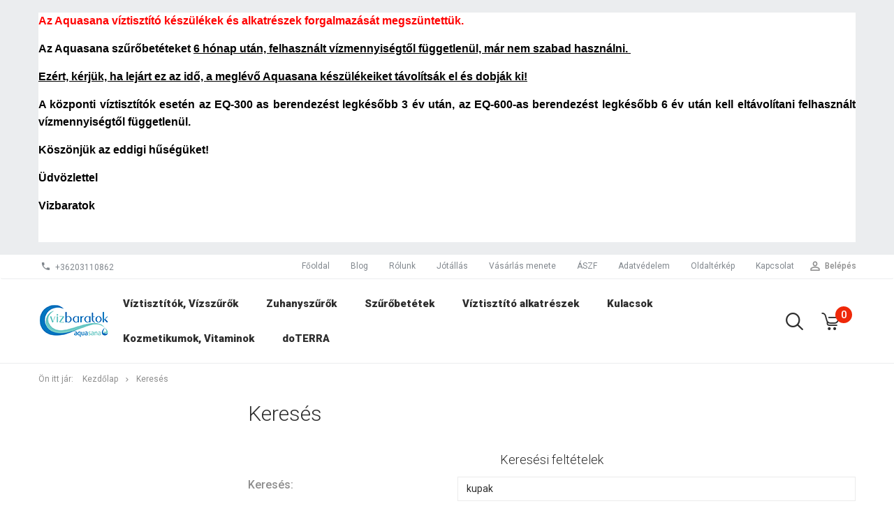

--- FILE ---
content_type: text/html; charset=UTF-8
request_url: https://www.vizbaratok.hu/index.php?route=product/list&keyword=kupak
body_size: 8831
content:

<!DOCTYPE html>
<!--[if lt IE 7]>      <html class="no-js lt-ie10 lt-ie9 lt-ie8 lt-ie7" lang="hu" dir="ltr"> <![endif]-->
<!--[if IE 7]>         <html class="no-js lt-ie10 lt-ie9 lt-ie8" lang="hu" dir="ltr"> <![endif]-->
<!--[if IE 8]>         <html class="no-js lt-ie10 lt-ie9" lang="hu" dir="ltr"> <![endif]-->
<!--[if IE 9]>         <html class="no-js lt-ie10" lang="hu" dir="ltr"> <![endif]-->
<!--[if gt IE 10]><!--> <html class="no-js" lang="hu" dir="ltr"> <!--<![endif]-->
<head>
    <title>Keresés: kupak</title>
    <meta charset="utf-8">
    <meta name="keywords" content="">
    <meta name="description" content="Keresés: kupak - Víztisztító készülék csapra, zuhanyszűrő, központi vízszűrő 60 nap pénz-visszafizetési garanciával! Válassza az Aquasana tesztgyőztes víztisztító berendezéseit!">
    <meta name="robots" content="noindex, nofollow">
    <link href="https://vizbaratok.cdn.shoprenter.hu/custom/vizbaratok/image/data/viztisztitok/viztisztito-logo.jpg?v=1471531958" rel="icon" />
    <link href="https://vizbaratok.cdn.shoprenter.hu/custom/vizbaratok/image/data/viztisztitok/viztisztito-logo.jpg?v=1471531958" rel="apple-touch-icon" />
    <base href="https://www.vizbaratok.hu:443" />
    <meta name="google-site-verification" content="H62MWbY4FMV57jR3l4TjSrJva54H8dVnSSJpu7uv9jA" />
<meta name="google-site-verification" content="XokeKZqccPyK5UA0dKdKahyJ3R4HT8lGSDKfZMRkD64" />

    <meta name="viewport" content="width=device-width, initial-scale=1">
            <link href="https://www.vizbaratok.hu/index.php?route=product/list&keyword=kupak" rel="canonical">
    
            
                    
                        <link rel="stylesheet" href="https://vizbaratok.cdn.shoprenter.hu/web/compiled/css/fancybox2.css?v=1768402760" media="screen">
            <link rel="stylesheet" href="https://vizbaratok.cdn.shoprenter.hu/custom/vizbaratok/catalog/view/theme/tokyo_blue/style/1745484441.1537781973.0.1692624476.css?v=null.1692610623" media="screen">
            <link rel="stylesheet" href="https://vizbaratok.cdn.shoprenter.hu/custom/vizbaratok/catalog/view/theme/tokyo_blue/stylesheet/stylesheet.css?v=1692624476" media="screen">
        <script>
        window.nonProductQuality = 80;
    </script>
    <script src="//ajax.googleapis.com/ajax/libs/jquery/1.10.2/jquery.min.js"></script>
    <script>window.jQuery || document.write('<script src="https://vizbaratok.cdn.shoprenter.hu/catalog/view/javascript/jquery/jquery-1.10.2.min.js?v=1484139539"><\/script>')</script>

            
            
    
        <!-- Header JavaScript codes -->
            <script src="https://vizbaratok.cdn.shoprenter.hu/web/compiled/js/countdown.js?v=1768402759"></script>
                    <script src="https://vizbaratok.cdn.shoprenter.hu/web/compiled/js/base.js?v=1768402759"></script>
                    <script src="https://vizbaratok.cdn.shoprenter.hu/web/compiled/js/fancybox2.js?v=1768402759"></script>
                    <script src="https://vizbaratok.cdn.shoprenter.hu/web/compiled/js/before_starter2_head.js?v=1768402759"></script>
                    <script src="https://vizbaratok.cdn.shoprenter.hu/web/compiled/js/before_starter2_productpage.js?v=1768402759"></script>
                    <script src="https://vizbaratok.cdn.shoprenter.hu/web/compiled/js/base_bootstrap.js?v=1768402759"></script>
                    <script src="https://vizbaratok.cdn.shoprenter.hu/web/compiled/js/before_starter.js?v=1768402759"></script>
                    <script src="https://vizbaratok.cdn.shoprenter.hu/catalog/view/javascript/addtocart/addtocart.js?v=1726839966"></script>
                    <!-- Header jQuery onLoad scripts -->
    <script>
        window.countdownFormat = '%D:%H:%M:%S';
        //<![CDATA[
        var BASEURL = 'https://www.vizbaratok.hu';
Currency = {"symbol_left":"","symbol_right":" Ft","decimal_place":0,"decimal_point":",","thousand_point":".","currency":"HUF","value":1};

        $(document).ready(function(){
        // DOM ready
            
                $('.fancybox').fancybox({
                    maxWidth: 820,
                    maxHeight: 650,
                    afterLoad: function(){
                        wrapCSS = $(this.element).data('fancybox-wrapcss');
                        if(wrapCSS){
                            $('.fancybox-wrap').addClass(wrapCSS);
                        }
                    },
                    helpers: {
                        thumbs: {
                            width: 50,
                            height: 50
                        }
                    }
                });
                $('.fancybox-inline').fancybox({
                    maxWidth: 820,
                    maxHeight: 650,
                    type:'inline'
                });
                

        // /DOM ready
        });
        $(window).load(function(){
        // OnLoad
            new WishlistHandler('wishlist-add','');

        // /OnLoad
        });
        //]]>
    </script>
    
        <script src="https://vizbaratok.cdn.shoprenter.hu/web/compiled/js/vue/manifest.bundle.js?v=1768402756"></script>
<script>
    var ShopRenter = ShopRenter || {};
    ShopRenter.onCartUpdate = function (callable) {
        document.addEventListener('cartChanged', callable)
    };
    ShopRenter.onItemAdd = function (callable) {
        document.addEventListener('AddToCart', callable)
    };
    ShopRenter.onItemDelete = function (callable) {
        document.addEventListener('deleteCart', callable)
    };
    ShopRenter.onSearchResultViewed = function (callable) {
        document.addEventListener('AuroraSearchResultViewed', callable)
    };
    ShopRenter.onSubscribedForNewsletter = function (callable) {
        document.addEventListener('AuroraSubscribedForNewsletter', callable)
    };
    ShopRenter.onCheckoutInitiated = function (callable) {
        document.addEventListener('AuroraCheckoutInitiated', callable)
    };
    ShopRenter.onCheckoutShippingInfoAdded = function (callable) {
        document.addEventListener('AuroraCheckoutShippingInfoAdded', callable)
    };
    ShopRenter.onCheckoutPaymentInfoAdded = function (callable) {
        document.addEventListener('AuroraCheckoutPaymentInfoAdded', callable)
    };
    ShopRenter.onCheckoutOrderConfirmed = function (callable) {
        document.addEventListener('AuroraCheckoutOrderConfirmed', callable)
    };
    ShopRenter.onCheckoutOrderPaid = function (callable) {
        document.addEventListener('AuroraOrderPaid', callable)
    };
    ShopRenter.onCheckoutOrderPaidUnsuccessful = function (callable) {
        document.addEventListener('AuroraOrderPaidUnsuccessful', callable)
    };
    ShopRenter.onProductPageViewed = function (callable) {
        document.addEventListener('AuroraProductPageViewed', callable)
    };
    ShopRenter.onMarketingConsentChanged = function (callable) {
        document.addEventListener('AuroraMarketingConsentChanged', callable)
    };
    ShopRenter.onCustomerRegistered = function (callable) {
        document.addEventListener('AuroraCustomerRegistered', callable)
    };
    ShopRenter.onCustomerLoggedIn = function (callable) {
        document.addEventListener('AuroraCustomerLoggedIn', callable)
    };
    ShopRenter.onCustomerUpdated = function (callable) {
        document.addEventListener('AuroraCustomerUpdated', callable)
    };
    ShopRenter.onCartPageViewed = function (callable) {
        document.addEventListener('AuroraCartPageViewed', callable)
    };
    ShopRenter.customer = {"userId":0,"userClientIP":"18.223.106.48","userGroupId":8,"customerGroupTaxMode":"gross","customerGroupPriceMode":"gross_net_tax","email":"","phoneNumber":"","name":{"firstName":"","lastName":""}};
    ShopRenter.theme = {"name":"tokyo_blue","family":"tokyo","parent":"bootstrap"};
    ShopRenter.shop = {"name":"vizbaratok","locale":"hu","currency":{"code":"HUF","rate":1},"domain":"vizbaratok.myshoprenter.hu"};
    ShopRenter.page = {"route":"product\/list","queryString":"index.php?route=product\/list&amp;keyword=kupak"};

    ShopRenter.formSubmit = function (form, callback) {
        callback();
    };

    let loadedAsyncScriptCount = 0;
    function asyncScriptLoaded(position) {
        loadedAsyncScriptCount++;
        if (position === 'body') {
            if (document.querySelectorAll('.async-script-tag').length === loadedAsyncScriptCount) {
                if (/complete|interactive|loaded/.test(document.readyState)) {
                    document.dispatchEvent(new CustomEvent('asyncScriptsLoaded', {}));
                } else {
                    document.addEventListener('DOMContentLoaded', () => {
                        document.dispatchEvent(new CustomEvent('asyncScriptsLoaded', {}));
                    });
                }
            }
        }
    }
</script>

            <script type="text/javascript" async class="async-script-tag" onload="asyncScriptLoaded('header')" src="https://onsite.optimonk.com/script.js?account=57769"></script>
    
                    <script type="text/javascript" src="https://vizbaratok.cdn.shoprenter.hu/web/compiled/js/vue/customerEventDispatcher.bundle.js?v=1768402756"></script>




    
    
                
            
            
            
            <script type="text/javascript"src="https://vizbaratok.cdn.shoprenter.hu/web/compiled/js/vue/dataLayer.bundle.js?v=1768402756"></script>
            
            
            
            
    
</head>

<body id="body" class="bootstrap-body page-body product-list-body search-list-body list_page_body search_list_body body-pathway-top desktop-device-body body-pathway-top tokyo_blue-body" role="document">
            
    
<div id="fb-root"></div>
<script>(function (d, s, id) {
        var js, fjs = d.getElementsByTagName(s)[0];
        if (d.getElementById(id)) return;
        js = d.createElement(s);
        js.id = id;
        js.src = "//connect.facebook.net/hu_HU/sdk/xfbml.customerchat.js#xfbml=1&version=v2.12&autoLogAppEvents=1";
        fjs.parentNode.insertBefore(js, fjs);
    }(document, "script", "facebook-jssdk"));
</script>



            
    
                <!-- cached -->




        







    
    
    <link media="screen and (max-width: 992px)" rel="stylesheet" href="https://vizbaratok.cdn.shoprenter.hu/catalog/view/javascript/jquery/jquery-mmenu/dist/css/jquery.mmenu.all.css?v=1484139539">
    <script src="https://vizbaratok.cdn.shoprenter.hu/catalog/view/javascript/jquery/jquery-mmenu/dist/js/jquery.mmenu.all.min.js?v=1484139539"></script>
        <script src="https://vizbaratok.cdn.shoprenter.hu/catalog/view/javascript/jquery/product_count_in_cart.js?v=1530610005"></script>

    <script>
        $(document).ready(function(){$('#menu-nav').mmenu({navbar:{title:'Menü'},extensions:["theme-dark","border-full"],offCanvas:{position:"left",zposition:"back"},counters:true,searchfield:{add:true,search:true,placeholder:'keresés',noResults:''}});function setLanguagesMobile(type){$('.'+type+'-change-mobile').click(function(e){e.preventDefault();$('#'+type+'_value_mobile').attr('value',$(this).data('value'));$('#mobile_'+type+'_form').submit();});}
setLanguagesMobile('language');setLanguagesMobile('currency');});    </script>

    <form action="index.php" method="post" enctype="multipart/form-data" id="mobile_currency_form">
        <input id="currency_value_mobile" type="hidden" value="" name="currency_id"/>
    </form>

    <form action="index.php" method="post" enctype="multipart/form-data" id="mobile_language_form">
        <input id="language_value_mobile" type="hidden" value="" name="language_code"/>
    </form>

    
    <div id="menu-nav">
        <ul>
                                            <li class="mm-title mm-group-title text-center"><span><i class="sr-icon-tags"></i> Kategóriák</span></li>
    
    <li>
    <a href="https://www.vizbaratok.hu/vizszuro-viztisztito-keszulek">            <h3 class="category-list-link-text">Víztisztítók, Vízszűrők</h3>
        </a>
    </li><li>
    <a href="https://www.vizbaratok.hu/zuhanyszurok">            <h3 class="category-list-link-text">Zuhanyszűrők</h3>
        </a>
    </li><li>
    <a href="https://www.vizbaratok.hu/viztisztito-szurobetet">            <h3 class="category-list-link-text">Szűrőbetétek</h3>
        </a>
    </li><li>
    <a href="https://www.vizbaratok.hu/viztisztito-alkatreszek">            <h3 class="category-list-link-text">Víztisztító alkatrészek</h3>
        </a>
    </li><li>
    <a href="https://www.vizbaratok.hu/kulacsok">            <h3 class="category-list-link-text">Kulacsok</h3>
        </a>
    </li><li>
    <a href="https://www.vizbaratok.hu/nuskin-pharmanex-kozmetikum-vitamin">            <h3 class="category-list-link-text">Kozmetikumok, Vitaminok</h3>
        </a>
    </li><li>
    <a href="https://www.vizbaratok.hu/doterra">            <h3 class="category-list-link-text">doTERRA</h3>
        </a>
    </li>

                        <li class="mm-title mm-group-title text-center"><span><i class="sr-icon-list"></i> Menüpontok</span></li>
    
                            <li class="informations-mobile-menu-item">
                <a href="https://www.vizbaratok.hu/blog_c_2" target="_self">Blog</a>
                            </li>
                    <li class="informations-mobile-menu-item">
                <a href="https://www.vizbaratok.hu/viztisztito-bolt" target="_self">Rólunk</a>
                            </li>
                    <li class="informations-mobile-menu-item">
                <a href="https://www.vizbaratok.hu/garancia-viztisztitok" target="_self">Jótállás</a>
                            </li>
                    <li class="informations-mobile-menu-item">
                <a href="https://www.vizbaratok.hu/altalanos-szerzodesi-feltetelek" target="_self">ÁSZF</a>
                            </li>
                    <li class="informations-mobile-menu-item">
                <a href="https://www.vizbaratok.hu/adatvedelmi-nyilatkozat" target="_self">Adatvédelem</a>
                            </li>
                    <li class="informations-mobile-menu-item">
                <a href="https://www.vizbaratok.hu/index.php?route=information/contact" target="_self">Kapcsolat</a>
                            </li>
            
        
        
                            <li class="mm-title mm-group-title text-center"><span><i class="sr-icon-user"></i> Belépés és Regisztráció</span></li>
            <li class="customer-mobile-menu-item">
                <a href="index.php?route=account/login">Belépés</a>
            </li>
            <li class="customer-mobile-menu-item">
                <a href="index.php?route=account/create">Regisztráció</a>
            </li>
            

            
        </ul>
    </div>

<div id="mobile-nav"
     class="responsive-menu Fixed hidden-print mobile-menu-orientation-left">
        <a class="mobile-headers mobile-content-header" href="#menu-nav">
        <i class="sr-icon-hamburger-menu mobile-headers-icon"></i>
        <span class="mobile-headers-title">Menü</span>
    </a>
    <div class="mobile-headers mobile-logo">
            </div>
            <a class="mobile-headers mobile-search-link search-popup-btn" data-toggle="collapse" data-target="#search-popup-wrapper">
            <i class="sr-icon-search mobile-headers-icon"></i>
        </a>
                <a class="mobile-headers mobile-cart-link" data-toggle="collapse" data-target="#module_cart">
            <i class="icon-sr-cart icon-sr-cart-7 mobile-headers-icon"></i>
            <div class="mobile-cart-product-count mobile-cart-empty hidden-md">
            </div>
        </a>
    </div>
<!-- /cached -->
<!-- page-wrap -->
<div class="page-wrap">


    <div id="SR_scrollTop"></div>

    <!-- header -->
    <header class="">
                                    <div class="header-top header-top-custom-position hidden-sm hidden-xs">
                    <div class="container">
                        <!-- cached -->


                    
            <div id="module_customcontent10_wrapper" class="module-customcontent10-wrapper">
        <div id="customcontent10" class="module content-module home-position customcontent hide-top" >
                <div class="module-head">
                        <h4 class="module-head-title">Szabadság popup</h4>
            </div>
                <div class="module-body">
                        <style type="text/css">.important-info {
        font-weight: bold;
        font-size: 100%;
        text-align: center;
        margin-top: 1em;
        color: black;
        background: white;  
    }

    .important-info p {
        margin: 0 0 15px 0;
    }

    @media screen and (max-width: 480px) {
        .important-info .kickerimage-button-title {
            font-size: 1.3rem;
            padding: 1rem 3rem;
        }
    }
</style>
<!--StartFragment--><!--StartFragment--><!--StartFragment--><!--StartFragment--><!--StartFragment-->
<div class="important-info">
	<p style="text-align: justify;"><span style="color:#000000;"></span><span style="color:#FF0000;"><span style="font-size:14px;"><span style="font-family:arial,helvetica,sans-serif;"></span></span></span><!--StartFragment-->
	</p>
	<p style="text-align: justify;"><span style="font-family:arial,helvetica,sans-serif;"><span style="font-size:16px;"><span style="color:#FF0000;">Az Aquasana víztisztító készülékek és alkatrészek forgalmazását megszüntettük.</span></span></span>
	</p>
	<p style="text-align: justify;"><span style="font-family:arial,helvetica,sans-serif;"><span style="font-size:16px;">Az Aquasana szűrőbetéteket <u>6 hónap után, felhasznált vízmennyiségtől függetlenül, már nem szabad használni. </u></span></span>
	</p>
	<p style="text-align: justify;"><span style="font-family:arial,helvetica,sans-serif;"><span style="font-size:16px;"><u><span style="font-family:arial,helvetica,sans-serif;"><span style="font-size:16px;">Ezért, kérjük, ha lejárt ez az idő, a meglévő Aquasana készülékeiket távolítsák el és dobják ki!</span></span></u></span></span>
	</p>
	<p style="text-align: justify;"><span style="font-family:arial,helvetica,sans-serif;"><span style="font-size:16px;">A központi víztisztítók esetén az EQ-300 as berendezést legkésőbb 3 év után, az EQ-600-as berendezést legkésőbb 6 év után kell eltávolítani felhasznált vízmennyiségtől függetlenül.</span></span><span style="font-family: arial, helvetica, sans-serif; font-size: 16px;"></span>
	</p>
	<p style="text-align: justify;"><b></b><span style="font-family:arial,helvetica,sans-serif;"><span style="font-size:16px;">Köszönjük az eddigi hűségüket!</span></span>
	</p>
	<p style="text-align: justify;"><span style="font-family:arial,helvetica,sans-serif;"><span style="font-size:16px;">Üdvözlettel</span></span>
	</p>
	<p style="text-align: justify;"><span style="font-family:arial,helvetica,sans-serif;"><span style="font-size:16px;">Vizbaratok</span></span>
	</p>
	<p style="text-align: justify;"> 
	</p>
	<p><b></b>
	</p>
	<p style="text-align: justify;"><span style="font-size:14px;"><span style="font-family:arial,helvetica,sans-serif;"><span style="color:#000000;"><!--EndFragment--><!--EndFragment--></span></span></span>
	</p>
</div><!--EndFragment--><!--EndFragment--><!--EndFragment--><!--EndFragment--><!--EndFragment-->
            </div>
                                </div>
                </div>
    <!-- /cached -->

                    </div>
                </div>
                        <nav class="navbar header-navbar hidden-sm hidden-xs">
                <div class="container">
                    <div class="header-navbar-container">
                                                    <div class="header-phone"><i class="sr-icon-phone"></i> <a href="tel:+36203110862"> +36203110862 </a></div>
                                                                            
                            
                                                <div class="header-topmenu">
                            <div id="topmenu-nav">
                                <div class="header-col header-col-login">
                                    <!-- cached -->    <ul id="login_wrapper" class="nav navbar-nav navbar-right login-list">
                    <li class="login-list-item">
    <a href="index.php?route=account/login" title="Belépés">Belépés</a>
</li>
<li class="create-list-item">
    <a href="index.php?route=account/create" title="Regisztráció">Regisztráció</a>
</li>            </ul>
<!-- /cached -->
                                </div>
                                <div class="header-col header-col-headerlinks">
                                    <!-- cached -->    <ul class="nav navbar-nav headermenu-list" role="menu">
                    <li>
                <a href="https://www.vizbaratok.hu"
                   target="_self"
                                        title="Főoldal">
                    Főoldal
                </a>
                            </li>
                    <li>
                <a href="https://www.vizbaratok.hu/blog_c_2"
                   target="_self"
                                        title="Blog">
                    Blog
                </a>
                            </li>
                    <li>
                <a href="https://www.vizbaratok.hu/viztisztito-bolt"
                   target="_self"
                                        title="Rólunk">
                    Rólunk
                </a>
                            </li>
                    <li>
                <a href="https://www.vizbaratok.hu/garancia-viztisztitok"
                   target="_self"
                                        title="Jótállás">
                    Jótállás
                </a>
                            </li>
                    <li>
                <a href="https://www.vizbaratok.hu/viztisztito-vasarlas-webaruhaz"
                   target="_self"
                                        title="Vásárlás menete">
                    Vásárlás menete
                </a>
                            </li>
                    <li>
                <a href="https://www.vizbaratok.hu/altalanos-szerzodesi-feltetelek"
                   target="_self"
                                        title="ÁSZF">
                    ÁSZF
                </a>
                            </li>
                    <li>
                <a href="https://www.vizbaratok.hu/adatvedelmi-nyilatkozat"
                   target="_self"
                                        title="Adatvédelem">
                    Adatvédelem
                </a>
                            </li>
                    <li>
                <a href="https://www.vizbaratok.hu/index.php?route=information/sitemap"
                   target="_self"
                                        title="Oldaltérkép">
                    Oldaltérkép
                </a>
                            </li>
                    <li>
                <a href="https://www.vizbaratok.hu/index.php?route=information/contact"
                   target="_self"
                                        title="Kapcsolat">
                    Kapcsolat
                </a>
                            </li>
            </ul>
    <!-- /cached -->
                                </div>
                            </div>
                        </div>
                    </div>
                </div>
            </nav>
            <div class="header-bottom sticky-head">
                <div class="container">
                    <div class="header-container">
                        <!-- cached --><div id="logo" class="module content-module header-position logo-module logo-image hide-top">
            <a href="/"><img style="border: 0; max-width: 101px;" src="https://vizbaratok.cdn.shoprenter.hu/custom/vizbaratok/image/cache/w101h50m00/frontpage/logo-50-height.png?v=1611690065" title="Víztisztítók Szakkereskedelme" alt="Víztisztítók Szakkereskedelme" /></a>
        </div><!-- /cached -->
                        <div class="header-categories hidden-xs hidden-sm">
                            


                    
            <div id="module_category_wrapper" class="module-category-wrapper">
        <div id="category" class="module content-module header-position hide-top category-module hidden-xs hidden-sm" >
                <div class="module-head">
                        <h3 class="module-head-title">Termékek - Víztisztítók</h3>
            </div>
                <div class="module-body">
                        <div id="category-nav">
            <ul class="category category_menu horizontal-basic builded">
    <li id="cat_54" class="item category-list module-list even">
    <a href="https://www.vizbaratok.hu/vizszuro-viztisztito-keszulek" class="category-list-link module-list-link">
                    <h3 class="category-list-link-text">Víztisztítók, Vízszűrők</h3>
        </a>
    </li><li id="cat_57" class="item category-list module-list odd">
    <a href="https://www.vizbaratok.hu/zuhanyszurok" class="category-list-link module-list-link">
                    <h3 class="category-list-link-text">Zuhanyszűrők</h3>
        </a>
    </li><li id="cat_55" class="item category-list module-list even">
    <a href="https://www.vizbaratok.hu/viztisztito-szurobetet" class="category-list-link module-list-link">
                    <h3 class="category-list-link-text">Szűrőbetétek</h3>
        </a>
    </li><li id="cat_58" class="item category-list module-list odd">
    <a href="https://www.vizbaratok.hu/viztisztito-alkatreszek" class="category-list-link module-list-link">
                    <h3 class="category-list-link-text">Víztisztító alkatrészek</h3>
        </a>
    </li><li id="cat_61" class="item category-list module-list even">
    <a href="https://www.vizbaratok.hu/kulacsok" class="category-list-link module-list-link">
                    <h3 class="category-list-link-text">Kulacsok</h3>
        </a>
    </li><li id="cat_62" class="item category-list module-list odd">
    <a href="https://www.vizbaratok.hu/nuskin-pharmanex-kozmetikum-vitamin" class="category-list-link module-list-link">
                    <h3 class="category-list-link-text">Kozmetikumok, Vitaminok</h3>
        </a>
    </li><li id="cat_63" class="item category-list module-list even">
    <a href="https://www.vizbaratok.hu/doterra" class="category-list-link module-list-link">
                    <h3 class="category-list-link-text">doTERRA</h3>
        </a>
    </li>
</ul>
            <div class="clearfix"></div>
        </div>
            </div>
                                </div>
                </div>
    
                        </div>
                                                <div class="header-col-search hidden-sm hidden-xs">
                            <button class="btn btn-link btn-sm search-popup-btn search-popup-btn-open" id="search-popup-btn-open" type="button" data-toggle="collapse" data-target="#search-popup-wrapper"><i class="sr-icon-search"></i></button>
                        </div>
                                                                        <div class="header-col-nonfloat header-col-cart">
                            <hx:include src="/_fragment?_path=_format%3Dhtml%26_locale%3Den%26_controller%3Dmodule%252Fcart&amp;_hash=k2%2BNa%2Fjjoy073InnvTxhbaVPtKrW23a3evpxOUE%2BdFo%3D"></hx:include>
                        </div>
                    </div>
                </div>
            </div>
            </header>
    <!-- /header -->
    <div id="menu-overlay" class="menu-overlay"></div>

    
    
    
            <!-- pathway -->
        <section class="pathway-container">
            <div class="container">
                                <div itemscope itemtype="http://schema.org/BreadcrumbList">
            <span id="home" class="pw-item pw-item-home">Ön itt jár:</span>
                            <span class="pw-item pw-sep pw-sep-first">
                    <span></span>
                </span>
                <span class="pw-item" itemprop="itemListElement" itemscope itemtype="http://schema.org/ListItem">
                                            <a class="pw-link" itemprop="item" href="https://www.vizbaratok.hu">
                            <span itemprop="name">Kezdőlap</span>
                        </a>
                        <meta itemprop="position" content="1" />
                                    </span>
                            <span class="pw-item pw-sep">
                    <span> > </span>
                </span>
                <span class="pw-item pw-item-last" itemprop="itemListElement" itemscope itemtype="http://schema.org/ListItem">
                                            <h2 class="pw-item-last-h">
                                            <a class="pw-link" itemprop="item" href="https://www.vizbaratok.hu/index.php?route=product/list&keyword=kupak">
                            <span itemprop="name">Keresés</span>
                        </a>
                        <meta itemprop="position" content="2" />
                                            </h2>
                                    </span>
                    </div>
    
            </div>
        </section>
        <!-- /pathway -->
    



    <!-- main -->
    <main>
        <div id="mobile-filter-position"></div>

    
                
    <!-- .container -->
    <div class="container">
        <!-- .row -->
        <div class="row main-row">
            <section class="col-md-9 col-sm-12 col-xs-12 column-content two-column-content column-content-right">
                
                <div id="content" class="list_page search_list" >
                        <div class="top page-head">
        <div class="center page-head-center">
            <h1 class="page-head-center-title">Keresés</h1>
        </div>
    </div>
    <div class="middle">
        <div class="module module-search-critea">
            <div class="module-head"><h3 class="module-head-title">Keresési feltételek</h3></div>
            <div class="module-body">
                <form class="form-horizontal">
                    <div class="form-group d-flex">
                        <label class="col-sm-4 control-panel" for="keyword">Keresés:</label>

                        <div class="col-sm-8">
                                                            <input class="form-control" type="text" value="kupak" id="keyword"/>
                                                    </div>
                    </div>
                    <div class="form-group d-flex">
                        <label class="col-sm-4 control-panel" for="category_id"></label>

                        <div class="col-sm-8">
                            <select class="form-control" id="category_id">
                                <option value="">Minden kategória</option>
                                                                                                        <option value="54">&nbsp;&nbsp;&nbsp;&nbsp;Víztisztítók, Vízszűrők</option>
                                                                                                        <option value="57">&nbsp;&nbsp;&nbsp;&nbsp;Zuhanyszűrők</option>
                                                                                                        <option value="55">&nbsp;&nbsp;&nbsp;&nbsp;Szűrőbetétek</option>
                                                                                                        <option value="58">&nbsp;&nbsp;&nbsp;&nbsp;Víztisztító alkatrészek</option>
                                                                                                        <option value="61">&nbsp;&nbsp;&nbsp;&nbsp;Kulacsok</option>
                                                                                                        <option value="62">&nbsp;&nbsp;&nbsp;&nbsp;Kozmetikumok, Vitaminok</option>
                                                                                                        <option value="63">&nbsp;&nbsp;&nbsp;&nbsp;doTERRA</option>
                                                            </select>
                        </div>
                    </div>
                    <div class="form-group d-flex">
                        <label class="col-sm-4 control-panel" for="description">Keresés a termékismertetőkben</label>

                        <div class="col-sm-8">
                                                        <input type="checkbox" name="description" id="description" />
                        </div>
                    </div>
                    <div class="form-group d-flex">
                        <label class="col-sm-4 control-panel"></label>

                        <div class="col-sm-8">
                            <a class="btn btn-primary" onclick="contentSearch();">Keresés</a>
                        </div>
                    </div>
                </form>
            </div>
        </div>

        

        <h4 class="heading">A keresési feltétellel megegyező termékek</h4>
                    <div class="search-no-result-div">Nincs megjeleníthető termék.</div>
                        </div>
    <script type="text/javascript"><!--
        jQuery(document).ready(function () {
            $('#keyword').keydown(function (e) {
                if (e.keyCode == 13) {
                    contentSearch();
                    e.preventDefault();
                }
            });
        });

        function contentSearch() {
            url = 'index.php?route=product/list';
            var keyword = $('#keyword').attr('value');
            if (keyword) {
                url += '&keyword=' + encodeURIComponent(keyword);
            }
            var category_id = $('#category_id').attr('value');
            if (category_id) {
                url += '&category_id=' + encodeURIComponent(category_id);
            }
            if ($('#description').is(':checked')) {
                url += '&description=1';
            }
            if ($('#model').is(':checked')) {
                url += '&model=1';
            }
            if ($('#skusearch').is(':checked')) {
                url += '&skusearch=1';
            }
            location = url;
        }
        //--></script>
                </div>
            </section>
            <aside class="col-md-3 col-sm-12 col-xs-12 column-left">


        

<hx:include src="/_fragment?_path=_format%3Dhtml%26_locale%3Den%26_controller%3Dmodule%252Flastseen&amp;_hash=v3LImjFLNYPDQJlKshLJ%2FOrF4i7sNplJuZKeylTYJDs%3D"></hx:include>
</aside>
        </div>
        <!-- /.row -->
    </div>
    <!-- /.container -->
    
            </main><!-- /main -->

    <!-- footer -->
    <footer class="hidden-print">
        
        
        
        <section class="footer-row">
            <div class="container footer-col-container footer-cols-3">
                <div class="row footer-col-row">
            <div class="col-md-4 col-sm-12 footer-col-position-wrapper footer-col-1">
            <div class="footer-col-position footer-col-1-position">
                <!-- cached -->


                    
            <div id="module_customcontent_wrapper" class="module-customcontent-wrapper">
        <div id="customcontent" class="module content-module footer-position customcontent" >
                <div class="module-head">
                        <h3 class="module-head-title">Elérhetőségek</h3>
            </div>
                <div class="module-body">
                        <ul>
	<li><strong>Kapcsolat</strong> <span style="padding-left: 2em"><a href="/index.php?route=information/contact">Írjon nekünk!</a></span></li>
</ul>

            </div>
                                </div>
                </div>
    <!-- /cached -->

            </div>
        </div>
            <div class="col-md-4 col-sm-12 footer-col-position-wrapper footer-col-2">
            <div class="footer-col-position footer-col-2-position">
                <!-- cached -->


                    
            <div id="module_information_wrapper" class="module-information-wrapper">
        <div id="information" class="module content-module footer-position" >
                <div class="module-head">
                        <h3 class="module-head-title">Információk</h3>
            </div>
                <div class="module-body">
            <div id="information-menu">
  <div class="list-group">
        <a class="list-group-item" href="https://www.vizbaratok.hu/blog_c_2" target="_self">Blog</a>
        <a class="list-group-item" href="https://www.vizbaratok.hu/viztisztito-bolt" target="_self">Rólunk</a>
        <a class="list-group-item" href="https://www.vizbaratok.hu/garancia-viztisztitok" target="_self">Jótállás</a>
        <a class="list-group-item" href="https://www.vizbaratok.hu/altalanos-szerzodesi-feltetelek" target="_self">ÁSZF</a>
        <a class="list-group-item" href="https://www.vizbaratok.hu/adatvedelmi-nyilatkozat" target="_self">Adatvédelem</a>
        <a class="list-group-item" href="https://www.vizbaratok.hu/index.php?route=information/contact" target="_self">Kapcsolat</a>
      </div>
</div>
        </div>
                                </div>
                </div>
    <!-- /cached -->

            </div>
        </div>
            <div class="col-md-4 col-sm-12 footer-col-position-wrapper footer-col-3">
            <div class="footer-col-position footer-col-3-position">
                <!-- cached -->


                    
            <div id="module_customcontent3_wrapper" class="module-customcontent3-wrapper">
        <div id="customcontent3" class="module content-module footer-position customcontent" >
                <div class="module-head">
                        <h3 class="module-head-title">Megbízható bolt</h3>
            </div>
                <div class="module-body">
                        <a href="//megbizhatobolt.hu/webaruhazak/item/182-vizbaratokhu-megbizhato-bolt" target="_blank" title="Megbizhatobolt.hu - Webáruház értékelés. Mennyi csillagot érdemel ez a webáruház?">
<img alt="Megbizhatobolt.hu - Webáruház értékelés. Mennyi csillagot érdemel ez a webáruház?" src="//megbizhatoboltok.hu/images/logos/vizbaratok/eg140901.png" /></a>
            </div>
                                </div>
                </div>
    <!-- /cached -->

            </div>
        </div>
    </div>            </div>
        </section>

        <div class="footer-copyright">
            <div class="container">

                
                
                <div class="copyright text-center">
                    <div class="copyright-inner">
                        © 2006 - 2026 - <a href="tel:+36203110862">+36203110862</a> - <a href="mailto:ugyfelszolgalat@vizbaratok.hu">ugyfelszolgalat@vizbaratok.hu</a>
                    </div>
                </div>
            </div>
        </div>

        
            </footer><!-- /footer -->

                            <section id="search-popup-wrapper" class="search-popup-wrapper hidden-search-category">
            <button class="btn btn-link search-popup-btn search-popup-btn-close pull-right" data-toggle="collapse"
                    data-target="#search-popup-wrapper"><i class="sr-icon-times"></i></button>
            <div class="search-popup-container">
                <div class="search-popup-content home-position">
                    <div class="module-head">
                        <h3 class="module-head-title">Keresés</h3>
                    </div>
                    <div class="clearfix"></div>
                    <div id="search" class="mm-fixed-top search-module">
    <div class="form-group">
        <div class="row module-search-row">
                                                    <div class="col-md-12 header-col col-search-input">
                                    <div class="input-group">
                    <input class="form-control disableAutocomplete" type="text" placeholder="kupak" value=""
                           id="filter_keyword" 
                           onclick="this.value=(this.value==this.defaultValue)?'':this.value;"/>

                <span class="input-group-btn">
                    <button id="search_btn" onclick="moduleSearch();" class="btn btn-sm"><i class="sr-icon-search"></i></button>
                </span>
                </div>
            
                </div>
            
        </div>
    </div>
    <input type="hidden" id="filter_description"
            value="0"/><input type="hidden" id="search_shopname"
            value="vizbaratok"/>
    <div id="results" class="search-results"></div>
</div>

                </div>
            </div>
        </section>
    

<div id="back-top" class="totop">
    <a href="#SR_scrollTop"><i class="sr-icon-angle-up"></i></a>
</div>

</div><!-- /page-wrap -->
<script>if(navigator.userAgent.match(/iPhone/i)){document.addEventListener('touchstart',function(event){});}
$(document).ready(function(){new stickyHeader(115);$('.search-popup-btn').on('click',function(e){if($('#filter_keyword').is(":focus")){$('#filter_keyword').removeClass('focused').blur();}else{$('#filter_keyword').addClass('focused').focus();}});var groupMenuTimeout=0;var overlayFadeOutDelay=500;var $menuOverlay=$('#menu-overlay');$('.sf-menu','.category-module').hover(function(){$menuOverlay.stop(true,true).fadeOut(overlayFadeOutDelay);groupMenuTimeout=setTimeout(function(){$menuOverlay.fadeIn(250);},350)},function(){clearTimeout(groupMenuTimeout);$menuOverlay.stop(true,true).fadeOut(overlayFadeOutDelay);});});</script>
    
                        <script src="https://vizbaratok.cdn.shoprenter.hu/web/compiled/js/base_body.js?v=1768402759"></script>
                                <script src="https://vizbaratok.cdn.shoprenter.hu/web/compiled/js/before_starter2_body.js?v=1768402759"></script>
                        
        
<!-- ÁRUKERESŐ.HU - PLEASE DO NOT MODIFY THE LINES BELOW -->
<script type="text/javascript">
if(ak_widget_params === undefined || ak_widget_script === undefined) {
  var ak_widget_params = ["e6f449323c0081aab1711de1e6afd451","BR","HU",0,"W"];
  var ak_widget_script = document.createElement("script");
  ak_widget_script.type = "text/javascript";
  ak_widget_script.src = "https://static.arukereso.hu/widget/presenter.js";
  ak_widget_script.async = true;
  document.body.appendChild(ak_widget_script);
}
</script>
<!-- ÁRUKERESŐ.HU CODE END -->

<script src="https://script.v3.miclub.hu/js/apis.js"></script>
<script>
    MIV3ClientApiV1ShopRenter({
        iId: '60e47814a78a30001bd7ef4a'
    });
</script>         
<!-- Last modified: 2026-01-17 13:26:09 -->

<script>window.VHKQueueObject="VHKQueue","VHKQueue"in window||(window.VHKQueue={},window.VHKQueue.set=function(){window.VHKQueue.s.push(arguments)},window.VHKQueue.s=[]);VHKQueue.set('customerId',null);VHKQueue.set('categoryId',null);VHKQueue.set('productId',null);</script>
</body>
</html>


--- FILE ---
content_type: text/css
request_url: https://vizbaratok.cdn.shoprenter.hu/custom/vizbaratok/catalog/view/theme/tokyo_blue/stylesheet/stylesheet.css?v=1692624476
body_size: 11
content:
.category-list-link-text {
    font-weight: bold;
}

h1, h2, h3, h4, h5, h6 {
    text-transform: none;
    font-weight: bold;
}

.list-productname-link {
    text-transform: none;
}

.copyright {
	display: none;
}
@media screen and (max-width: 992px){
.header-top {
display: block !important;
}
}